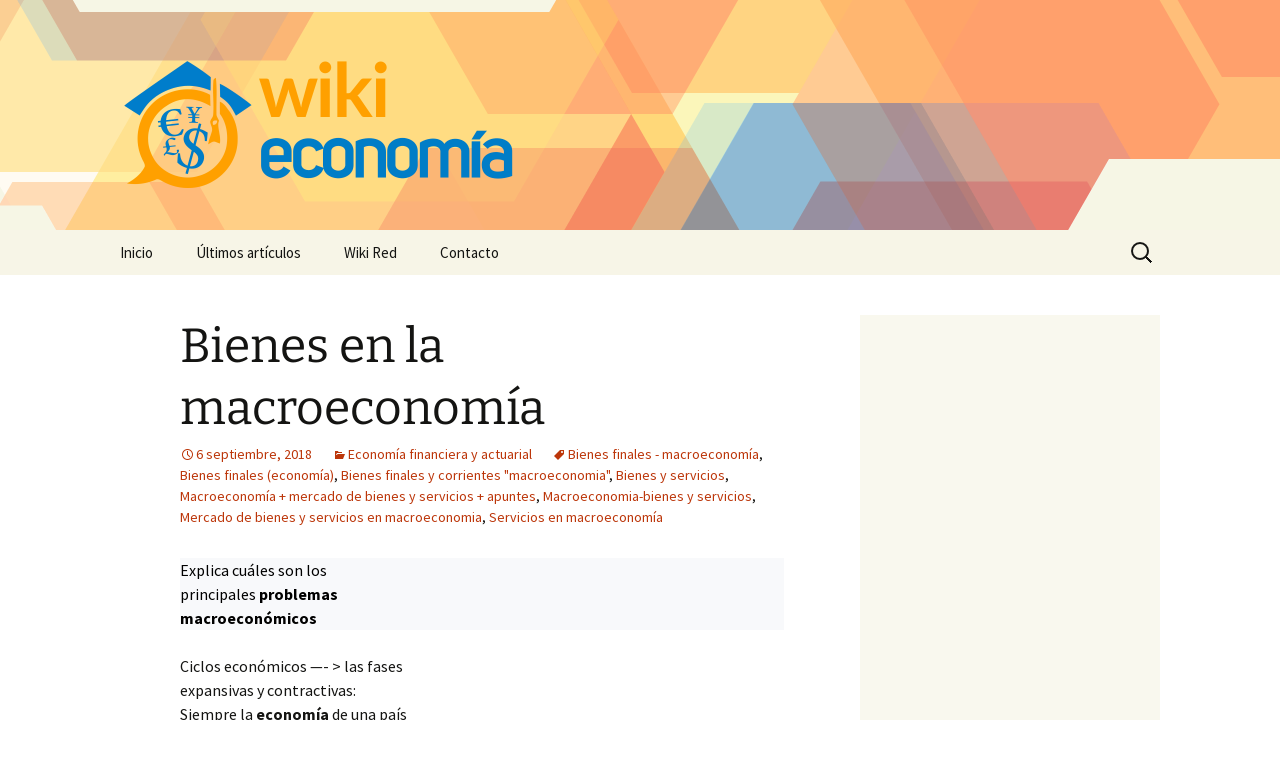

--- FILE ---
content_type: text/html; charset=UTF-8
request_url: https://www.wikieconomia.net/bienes-en-la-macroeconomia-3/
body_size: 14194
content:
<!DOCTYPE html>
<!--[if IE 7]>
<html class="ie ie7" lang="es" prefix="og: http://ogp.me/ns# fb: http://ogp.me/ns/fb# article: http://ogp.me/ns/article#">
<![endif]-->
<!--[if IE 8]>
<html class="ie ie8" lang="es" prefix="og: http://ogp.me/ns# fb: http://ogp.me/ns/fb# article: http://ogp.me/ns/article#">
<![endif]-->
<!--[if !(IE 7) | !(IE 8)  ]><!-->
<html lang="es" prefix="og: http://ogp.me/ns# fb: http://ogp.me/ns/fb# article: http://ogp.me/ns/article#">
    <!--<![endif]-->
    <head>
        <meta charset="UTF-8">
        <meta name="viewport" content="width=device-width">
        <title>Bienes en la macroeconomía | Wiki Economía</title>
        <link rel="profile" href="http://gmpg.org/xfn/11">
        <link rel="pingback" href="https://www.wikieconomia.net/xmlrpc.php">
        <!--[if lt IE 9]>
        <script src="https://www.wikieconomia.net/wp-content/themes/twentythirteen/js/html5.js"></script>
        <![endif]-->
        <meta name='robots' content='max-image-preview:large' />

<!-- SEO Ultimate (http://www.seodesignsolutions.com/wordpress-seo/) -->
	<link rel="canonical" href="https://www.wikieconomia.net/bienes-en-la-macroeconomia-3/" />
	<meta property="og:type" content="article" />
	<meta property="og:title" content="Bienes en la macroeconomía" />
	<meta property="og:url" content="https://www.wikieconomia.net/bienes-en-la-macroeconomia-3/" />
	<meta property="article:published_time" content="2018-09-06" />
	<meta property="article:modified_time" content="2018-09-06" />
	<meta property="article:author" content="https://www.wikieconomia.net/author/wiki/" />
	<meta property="article:section" content="Economía financiera y actuarial" />
	<meta property="article:tag" content="Bienes finales - macroeconomía" />
	<meta property="article:tag" content="Bienes finales (economía)" />
	<meta property="article:tag" content="Bienes finales y corrientes &quot;macroeconomia&quot;" />
	<meta property="article:tag" content="Bienes y servicios" />
	<meta property="article:tag" content="Macroeconomía + mercado de bienes y servicios + apuntes" />
	<meta property="article:tag" content="Macroeconomia-bienes y servicios" />
	<meta property="article:tag" content="Mercado de bienes y servicios en macroeconomia" />
	<meta property="article:tag" content="Servicios en macroeconomía" />
	<meta property="og:site_name" content="Wiki Economía" />
	<meta name="twitter:card" content="summary" />
	<meta name="twitter:site" content="@wikiwikired" />
<!-- /SEO Ultimate -->

<script>
window._wpemojiSettings = {"baseUrl":"https:\/\/s.w.org\/images\/core\/emoji\/15.0.3\/72x72\/","ext":".png","svgUrl":"https:\/\/s.w.org\/images\/core\/emoji\/15.0.3\/svg\/","svgExt":".svg","source":{"concatemoji":"https:\/\/www.wikieconomia.net\/wp-includes\/js\/wp-emoji-release.min.js?ver=6.6.2"}};
/*! This file is auto-generated */
!function(i,n){var o,s,e;function c(e){try{var t={supportTests:e,timestamp:(new Date).valueOf()};sessionStorage.setItem(o,JSON.stringify(t))}catch(e){}}function p(e,t,n){e.clearRect(0,0,e.canvas.width,e.canvas.height),e.fillText(t,0,0);var t=new Uint32Array(e.getImageData(0,0,e.canvas.width,e.canvas.height).data),r=(e.clearRect(0,0,e.canvas.width,e.canvas.height),e.fillText(n,0,0),new Uint32Array(e.getImageData(0,0,e.canvas.width,e.canvas.height).data));return t.every(function(e,t){return e===r[t]})}function u(e,t,n){switch(t){case"flag":return n(e,"\ud83c\udff3\ufe0f\u200d\u26a7\ufe0f","\ud83c\udff3\ufe0f\u200b\u26a7\ufe0f")?!1:!n(e,"\ud83c\uddfa\ud83c\uddf3","\ud83c\uddfa\u200b\ud83c\uddf3")&&!n(e,"\ud83c\udff4\udb40\udc67\udb40\udc62\udb40\udc65\udb40\udc6e\udb40\udc67\udb40\udc7f","\ud83c\udff4\u200b\udb40\udc67\u200b\udb40\udc62\u200b\udb40\udc65\u200b\udb40\udc6e\u200b\udb40\udc67\u200b\udb40\udc7f");case"emoji":return!n(e,"\ud83d\udc26\u200d\u2b1b","\ud83d\udc26\u200b\u2b1b")}return!1}function f(e,t,n){var r="undefined"!=typeof WorkerGlobalScope&&self instanceof WorkerGlobalScope?new OffscreenCanvas(300,150):i.createElement("canvas"),a=r.getContext("2d",{willReadFrequently:!0}),o=(a.textBaseline="top",a.font="600 32px Arial",{});return e.forEach(function(e){o[e]=t(a,e,n)}),o}function t(e){var t=i.createElement("script");t.src=e,t.defer=!0,i.head.appendChild(t)}"undefined"!=typeof Promise&&(o="wpEmojiSettingsSupports",s=["flag","emoji"],n.supports={everything:!0,everythingExceptFlag:!0},e=new Promise(function(e){i.addEventListener("DOMContentLoaded",e,{once:!0})}),new Promise(function(t){var n=function(){try{var e=JSON.parse(sessionStorage.getItem(o));if("object"==typeof e&&"number"==typeof e.timestamp&&(new Date).valueOf()<e.timestamp+604800&&"object"==typeof e.supportTests)return e.supportTests}catch(e){}return null}();if(!n){if("undefined"!=typeof Worker&&"undefined"!=typeof OffscreenCanvas&&"undefined"!=typeof URL&&URL.createObjectURL&&"undefined"!=typeof Blob)try{var e="postMessage("+f.toString()+"("+[JSON.stringify(s),u.toString(),p.toString()].join(",")+"));",r=new Blob([e],{type:"text/javascript"}),a=new Worker(URL.createObjectURL(r),{name:"wpTestEmojiSupports"});return void(a.onmessage=function(e){c(n=e.data),a.terminate(),t(n)})}catch(e){}c(n=f(s,u,p))}t(n)}).then(function(e){for(var t in e)n.supports[t]=e[t],n.supports.everything=n.supports.everything&&n.supports[t],"flag"!==t&&(n.supports.everythingExceptFlag=n.supports.everythingExceptFlag&&n.supports[t]);n.supports.everythingExceptFlag=n.supports.everythingExceptFlag&&!n.supports.flag,n.DOMReady=!1,n.readyCallback=function(){n.DOMReady=!0}}).then(function(){return e}).then(function(){var e;n.supports.everything||(n.readyCallback(),(e=n.source||{}).concatemoji?t(e.concatemoji):e.wpemoji&&e.twemoji&&(t(e.twemoji),t(e.wpemoji)))}))}((window,document),window._wpemojiSettings);
</script>
<style id='wp-emoji-styles-inline-css'>

	img.wp-smiley, img.emoji {
		display: inline !important;
		border: none !important;
		box-shadow: none !important;
		height: 1em !important;
		width: 1em !important;
		margin: 0 0.07em !important;
		vertical-align: -0.1em !important;
		background: none !important;
		padding: 0 !important;
	}
</style>
<link rel='stylesheet' id='wp-block-library-css' href='https://www.wikieconomia.net/wp-includes/css/dist/block-library/style.min.css?ver=6.6.2' media='all' />
<style id='wp-block-library-theme-inline-css'>
.wp-block-audio :where(figcaption){color:#555;font-size:13px;text-align:center}.is-dark-theme .wp-block-audio :where(figcaption){color:#ffffffa6}.wp-block-audio{margin:0 0 1em}.wp-block-code{border:1px solid #ccc;border-radius:4px;font-family:Menlo,Consolas,monaco,monospace;padding:.8em 1em}.wp-block-embed :where(figcaption){color:#555;font-size:13px;text-align:center}.is-dark-theme .wp-block-embed :where(figcaption){color:#ffffffa6}.wp-block-embed{margin:0 0 1em}.blocks-gallery-caption{color:#555;font-size:13px;text-align:center}.is-dark-theme .blocks-gallery-caption{color:#ffffffa6}:root :where(.wp-block-image figcaption){color:#555;font-size:13px;text-align:center}.is-dark-theme :root :where(.wp-block-image figcaption){color:#ffffffa6}.wp-block-image{margin:0 0 1em}.wp-block-pullquote{border-bottom:4px solid;border-top:4px solid;color:currentColor;margin-bottom:1.75em}.wp-block-pullquote cite,.wp-block-pullquote footer,.wp-block-pullquote__citation{color:currentColor;font-size:.8125em;font-style:normal;text-transform:uppercase}.wp-block-quote{border-left:.25em solid;margin:0 0 1.75em;padding-left:1em}.wp-block-quote cite,.wp-block-quote footer{color:currentColor;font-size:.8125em;font-style:normal;position:relative}.wp-block-quote.has-text-align-right{border-left:none;border-right:.25em solid;padding-left:0;padding-right:1em}.wp-block-quote.has-text-align-center{border:none;padding-left:0}.wp-block-quote.is-large,.wp-block-quote.is-style-large,.wp-block-quote.is-style-plain{border:none}.wp-block-search .wp-block-search__label{font-weight:700}.wp-block-search__button{border:1px solid #ccc;padding:.375em .625em}:where(.wp-block-group.has-background){padding:1.25em 2.375em}.wp-block-separator.has-css-opacity{opacity:.4}.wp-block-separator{border:none;border-bottom:2px solid;margin-left:auto;margin-right:auto}.wp-block-separator.has-alpha-channel-opacity{opacity:1}.wp-block-separator:not(.is-style-wide):not(.is-style-dots){width:100px}.wp-block-separator.has-background:not(.is-style-dots){border-bottom:none;height:1px}.wp-block-separator.has-background:not(.is-style-wide):not(.is-style-dots){height:2px}.wp-block-table{margin:0 0 1em}.wp-block-table td,.wp-block-table th{word-break:normal}.wp-block-table :where(figcaption){color:#555;font-size:13px;text-align:center}.is-dark-theme .wp-block-table :where(figcaption){color:#ffffffa6}.wp-block-video :where(figcaption){color:#555;font-size:13px;text-align:center}.is-dark-theme .wp-block-video :where(figcaption){color:#ffffffa6}.wp-block-video{margin:0 0 1em}:root :where(.wp-block-template-part.has-background){margin-bottom:0;margin-top:0;padding:1.25em 2.375em}
</style>
<style id='classic-theme-styles-inline-css'>
/*! This file is auto-generated */
.wp-block-button__link{color:#fff;background-color:#32373c;border-radius:9999px;box-shadow:none;text-decoration:none;padding:calc(.667em + 2px) calc(1.333em + 2px);font-size:1.125em}.wp-block-file__button{background:#32373c;color:#fff;text-decoration:none}
</style>
<style id='global-styles-inline-css'>
:root{--wp--preset--aspect-ratio--square: 1;--wp--preset--aspect-ratio--4-3: 4/3;--wp--preset--aspect-ratio--3-4: 3/4;--wp--preset--aspect-ratio--3-2: 3/2;--wp--preset--aspect-ratio--2-3: 2/3;--wp--preset--aspect-ratio--16-9: 16/9;--wp--preset--aspect-ratio--9-16: 9/16;--wp--preset--color--black: #000000;--wp--preset--color--cyan-bluish-gray: #abb8c3;--wp--preset--color--white: #fff;--wp--preset--color--pale-pink: #f78da7;--wp--preset--color--vivid-red: #cf2e2e;--wp--preset--color--luminous-vivid-orange: #ff6900;--wp--preset--color--luminous-vivid-amber: #fcb900;--wp--preset--color--light-green-cyan: #7bdcb5;--wp--preset--color--vivid-green-cyan: #00d084;--wp--preset--color--pale-cyan-blue: #8ed1fc;--wp--preset--color--vivid-cyan-blue: #0693e3;--wp--preset--color--vivid-purple: #9b51e0;--wp--preset--color--dark-gray: #141412;--wp--preset--color--red: #bc360a;--wp--preset--color--medium-orange: #db572f;--wp--preset--color--light-orange: #ea9629;--wp--preset--color--yellow: #fbca3c;--wp--preset--color--dark-brown: #220e10;--wp--preset--color--medium-brown: #722d19;--wp--preset--color--light-brown: #eadaa6;--wp--preset--color--beige: #e8e5ce;--wp--preset--color--off-white: #f7f5e7;--wp--preset--gradient--vivid-cyan-blue-to-vivid-purple: linear-gradient(135deg,rgba(6,147,227,1) 0%,rgb(155,81,224) 100%);--wp--preset--gradient--light-green-cyan-to-vivid-green-cyan: linear-gradient(135deg,rgb(122,220,180) 0%,rgb(0,208,130) 100%);--wp--preset--gradient--luminous-vivid-amber-to-luminous-vivid-orange: linear-gradient(135deg,rgba(252,185,0,1) 0%,rgba(255,105,0,1) 100%);--wp--preset--gradient--luminous-vivid-orange-to-vivid-red: linear-gradient(135deg,rgba(255,105,0,1) 0%,rgb(207,46,46) 100%);--wp--preset--gradient--very-light-gray-to-cyan-bluish-gray: linear-gradient(135deg,rgb(238,238,238) 0%,rgb(169,184,195) 100%);--wp--preset--gradient--cool-to-warm-spectrum: linear-gradient(135deg,rgb(74,234,220) 0%,rgb(151,120,209) 20%,rgb(207,42,186) 40%,rgb(238,44,130) 60%,rgb(251,105,98) 80%,rgb(254,248,76) 100%);--wp--preset--gradient--blush-light-purple: linear-gradient(135deg,rgb(255,206,236) 0%,rgb(152,150,240) 100%);--wp--preset--gradient--blush-bordeaux: linear-gradient(135deg,rgb(254,205,165) 0%,rgb(254,45,45) 50%,rgb(107,0,62) 100%);--wp--preset--gradient--luminous-dusk: linear-gradient(135deg,rgb(255,203,112) 0%,rgb(199,81,192) 50%,rgb(65,88,208) 100%);--wp--preset--gradient--pale-ocean: linear-gradient(135deg,rgb(255,245,203) 0%,rgb(182,227,212) 50%,rgb(51,167,181) 100%);--wp--preset--gradient--electric-grass: linear-gradient(135deg,rgb(202,248,128) 0%,rgb(113,206,126) 100%);--wp--preset--gradient--midnight: linear-gradient(135deg,rgb(2,3,129) 0%,rgb(40,116,252) 100%);--wp--preset--gradient--autumn-brown: linear-gradient(135deg, rgba(226,45,15,1) 0%, rgba(158,25,13,1) 100%);--wp--preset--gradient--sunset-yellow: linear-gradient(135deg, rgba(233,139,41,1) 0%, rgba(238,179,95,1) 100%);--wp--preset--gradient--light-sky: linear-gradient(135deg,rgba(228,228,228,1.0) 0%,rgba(208,225,252,1.0) 100%);--wp--preset--gradient--dark-sky: linear-gradient(135deg,rgba(0,0,0,1.0) 0%,rgba(56,61,69,1.0) 100%);--wp--preset--font-size--small: 13px;--wp--preset--font-size--medium: 20px;--wp--preset--font-size--large: 36px;--wp--preset--font-size--x-large: 42px;--wp--preset--spacing--20: 0.44rem;--wp--preset--spacing--30: 0.67rem;--wp--preset--spacing--40: 1rem;--wp--preset--spacing--50: 1.5rem;--wp--preset--spacing--60: 2.25rem;--wp--preset--spacing--70: 3.38rem;--wp--preset--spacing--80: 5.06rem;--wp--preset--shadow--natural: 6px 6px 9px rgba(0, 0, 0, 0.2);--wp--preset--shadow--deep: 12px 12px 50px rgba(0, 0, 0, 0.4);--wp--preset--shadow--sharp: 6px 6px 0px rgba(0, 0, 0, 0.2);--wp--preset--shadow--outlined: 6px 6px 0px -3px rgba(255, 255, 255, 1), 6px 6px rgba(0, 0, 0, 1);--wp--preset--shadow--crisp: 6px 6px 0px rgba(0, 0, 0, 1);}:where(.is-layout-flex){gap: 0.5em;}:where(.is-layout-grid){gap: 0.5em;}body .is-layout-flex{display: flex;}.is-layout-flex{flex-wrap: wrap;align-items: center;}.is-layout-flex > :is(*, div){margin: 0;}body .is-layout-grid{display: grid;}.is-layout-grid > :is(*, div){margin: 0;}:where(.wp-block-columns.is-layout-flex){gap: 2em;}:where(.wp-block-columns.is-layout-grid){gap: 2em;}:where(.wp-block-post-template.is-layout-flex){gap: 1.25em;}:where(.wp-block-post-template.is-layout-grid){gap: 1.25em;}.has-black-color{color: var(--wp--preset--color--black) !important;}.has-cyan-bluish-gray-color{color: var(--wp--preset--color--cyan-bluish-gray) !important;}.has-white-color{color: var(--wp--preset--color--white) !important;}.has-pale-pink-color{color: var(--wp--preset--color--pale-pink) !important;}.has-vivid-red-color{color: var(--wp--preset--color--vivid-red) !important;}.has-luminous-vivid-orange-color{color: var(--wp--preset--color--luminous-vivid-orange) !important;}.has-luminous-vivid-amber-color{color: var(--wp--preset--color--luminous-vivid-amber) !important;}.has-light-green-cyan-color{color: var(--wp--preset--color--light-green-cyan) !important;}.has-vivid-green-cyan-color{color: var(--wp--preset--color--vivid-green-cyan) !important;}.has-pale-cyan-blue-color{color: var(--wp--preset--color--pale-cyan-blue) !important;}.has-vivid-cyan-blue-color{color: var(--wp--preset--color--vivid-cyan-blue) !important;}.has-vivid-purple-color{color: var(--wp--preset--color--vivid-purple) !important;}.has-black-background-color{background-color: var(--wp--preset--color--black) !important;}.has-cyan-bluish-gray-background-color{background-color: var(--wp--preset--color--cyan-bluish-gray) !important;}.has-white-background-color{background-color: var(--wp--preset--color--white) !important;}.has-pale-pink-background-color{background-color: var(--wp--preset--color--pale-pink) !important;}.has-vivid-red-background-color{background-color: var(--wp--preset--color--vivid-red) !important;}.has-luminous-vivid-orange-background-color{background-color: var(--wp--preset--color--luminous-vivid-orange) !important;}.has-luminous-vivid-amber-background-color{background-color: var(--wp--preset--color--luminous-vivid-amber) !important;}.has-light-green-cyan-background-color{background-color: var(--wp--preset--color--light-green-cyan) !important;}.has-vivid-green-cyan-background-color{background-color: var(--wp--preset--color--vivid-green-cyan) !important;}.has-pale-cyan-blue-background-color{background-color: var(--wp--preset--color--pale-cyan-blue) !important;}.has-vivid-cyan-blue-background-color{background-color: var(--wp--preset--color--vivid-cyan-blue) !important;}.has-vivid-purple-background-color{background-color: var(--wp--preset--color--vivid-purple) !important;}.has-black-border-color{border-color: var(--wp--preset--color--black) !important;}.has-cyan-bluish-gray-border-color{border-color: var(--wp--preset--color--cyan-bluish-gray) !important;}.has-white-border-color{border-color: var(--wp--preset--color--white) !important;}.has-pale-pink-border-color{border-color: var(--wp--preset--color--pale-pink) !important;}.has-vivid-red-border-color{border-color: var(--wp--preset--color--vivid-red) !important;}.has-luminous-vivid-orange-border-color{border-color: var(--wp--preset--color--luminous-vivid-orange) !important;}.has-luminous-vivid-amber-border-color{border-color: var(--wp--preset--color--luminous-vivid-amber) !important;}.has-light-green-cyan-border-color{border-color: var(--wp--preset--color--light-green-cyan) !important;}.has-vivid-green-cyan-border-color{border-color: var(--wp--preset--color--vivid-green-cyan) !important;}.has-pale-cyan-blue-border-color{border-color: var(--wp--preset--color--pale-cyan-blue) !important;}.has-vivid-cyan-blue-border-color{border-color: var(--wp--preset--color--vivid-cyan-blue) !important;}.has-vivid-purple-border-color{border-color: var(--wp--preset--color--vivid-purple) !important;}.has-vivid-cyan-blue-to-vivid-purple-gradient-background{background: var(--wp--preset--gradient--vivid-cyan-blue-to-vivid-purple) !important;}.has-light-green-cyan-to-vivid-green-cyan-gradient-background{background: var(--wp--preset--gradient--light-green-cyan-to-vivid-green-cyan) !important;}.has-luminous-vivid-amber-to-luminous-vivid-orange-gradient-background{background: var(--wp--preset--gradient--luminous-vivid-amber-to-luminous-vivid-orange) !important;}.has-luminous-vivid-orange-to-vivid-red-gradient-background{background: var(--wp--preset--gradient--luminous-vivid-orange-to-vivid-red) !important;}.has-very-light-gray-to-cyan-bluish-gray-gradient-background{background: var(--wp--preset--gradient--very-light-gray-to-cyan-bluish-gray) !important;}.has-cool-to-warm-spectrum-gradient-background{background: var(--wp--preset--gradient--cool-to-warm-spectrum) !important;}.has-blush-light-purple-gradient-background{background: var(--wp--preset--gradient--blush-light-purple) !important;}.has-blush-bordeaux-gradient-background{background: var(--wp--preset--gradient--blush-bordeaux) !important;}.has-luminous-dusk-gradient-background{background: var(--wp--preset--gradient--luminous-dusk) !important;}.has-pale-ocean-gradient-background{background: var(--wp--preset--gradient--pale-ocean) !important;}.has-electric-grass-gradient-background{background: var(--wp--preset--gradient--electric-grass) !important;}.has-midnight-gradient-background{background: var(--wp--preset--gradient--midnight) !important;}.has-small-font-size{font-size: var(--wp--preset--font-size--small) !important;}.has-medium-font-size{font-size: var(--wp--preset--font-size--medium) !important;}.has-large-font-size{font-size: var(--wp--preset--font-size--large) !important;}.has-x-large-font-size{font-size: var(--wp--preset--font-size--x-large) !important;}
:where(.wp-block-post-template.is-layout-flex){gap: 1.25em;}:where(.wp-block-post-template.is-layout-grid){gap: 1.25em;}
:where(.wp-block-columns.is-layout-flex){gap: 2em;}:where(.wp-block-columns.is-layout-grid){gap: 2em;}
:root :where(.wp-block-pullquote){font-size: 1.5em;line-height: 1.6;}
</style>
<link rel='stylesheet' id='contact-form-7-css' href='https://www.wikieconomia.net/wp-content/plugins/contact-form-7/includes/css/styles.css?ver=5.9.8' media='all' />
<link rel='stylesheet' id='twentythirteen-css' href='https://www.wikieconomia.net/wp-content/themes/twentythirteen/style.css?ver=2013-09-09' media='all' />
<link rel='stylesheet' id='twentythirteen-style-css' href='https://www.wikieconomia.net/wp-content/themes/wikired/style.css?ver=2013-09-09' media='all' />
<link rel='stylesheet' id='twentythirteen-fonts-css' href='https://www.wikieconomia.net/wp-content/themes/twentythirteen/fonts/source-sans-pro-plus-bitter.css?ver=20230328' media='all' />
<link rel='stylesheet' id='genericons-css' href='https://www.wikieconomia.net/wp-content/themes/twentythirteen/genericons/genericons.css?ver=3.0.3' media='all' />
<link rel='stylesheet' id='twentythirteen-block-style-css' href='https://www.wikieconomia.net/wp-content/themes/twentythirteen/css/blocks.css?ver=20240520' media='all' />
<style id='akismet-widget-style-inline-css'>

			.a-stats {
				--akismet-color-mid-green: #357b49;
				--akismet-color-white: #fff;
				--akismet-color-light-grey: #f6f7f7;

				max-width: 350px;
				width: auto;
			}

			.a-stats * {
				all: unset;
				box-sizing: border-box;
			}

			.a-stats strong {
				font-weight: 600;
			}

			.a-stats a.a-stats__link,
			.a-stats a.a-stats__link:visited,
			.a-stats a.a-stats__link:active {
				background: var(--akismet-color-mid-green);
				border: none;
				box-shadow: none;
				border-radius: 8px;
				color: var(--akismet-color-white);
				cursor: pointer;
				display: block;
				font-family: -apple-system, BlinkMacSystemFont, 'Segoe UI', 'Roboto', 'Oxygen-Sans', 'Ubuntu', 'Cantarell', 'Helvetica Neue', sans-serif;
				font-weight: 500;
				padding: 12px;
				text-align: center;
				text-decoration: none;
				transition: all 0.2s ease;
			}

			/* Extra specificity to deal with TwentyTwentyOne focus style */
			.widget .a-stats a.a-stats__link:focus {
				background: var(--akismet-color-mid-green);
				color: var(--akismet-color-white);
				text-decoration: none;
			}

			.a-stats a.a-stats__link:hover {
				filter: brightness(110%);
				box-shadow: 0 4px 12px rgba(0, 0, 0, 0.06), 0 0 2px rgba(0, 0, 0, 0.16);
			}

			.a-stats .count {
				color: var(--akismet-color-white);
				display: block;
				font-size: 1.5em;
				line-height: 1.4;
				padding: 0 13px;
				white-space: nowrap;
			}
		
</style>
<script src="https://www.wikieconomia.net/wp-includes/js/jquery/jquery.min.js?ver=3.7.1" id="jquery-core-js"></script>
<script src="https://www.wikieconomia.net/wp-includes/js/jquery/jquery-migrate.min.js?ver=3.4.1" id="jquery-migrate-js"></script>
<script src="https://www.wikieconomia.net/wp-content/themes/twentythirteen/js/functions.js?ver=20230526" id="twentythirteen-script-js" defer data-wp-strategy="defer"></script>
<link rel="https://api.w.org/" href="https://www.wikieconomia.net/wp-json/" /><link rel="alternate" title="JSON" type="application/json" href="https://www.wikieconomia.net/wp-json/wp/v2/posts/2506" /><link rel='shortlink' href='https://www.wikieconomia.net/?p=2506' />
<link rel="alternate" title="oEmbed (JSON)" type="application/json+oembed" href="https://www.wikieconomia.net/wp-json/oembed/1.0/embed?url=https%3A%2F%2Fwww.wikieconomia.net%2Fbienes-en-la-macroeconomia-3%2F" />
<link rel="alternate" title="oEmbed (XML)" type="text/xml+oembed" href="https://www.wikieconomia.net/wp-json/oembed/1.0/embed?url=https%3A%2F%2Fwww.wikieconomia.net%2Fbienes-en-la-macroeconomia-3%2F&#038;format=xml" />
      <script async src="https://pagead2.googlesyndication.com/pagead/js/adsbygoogle.js?client=ca-pub-3070517698254187" crossorigin="anonymous"></script>
          <link rel="shortcut icon" href="https://www.wikieconomia.net/wp-content/themes/wikired/icons/wikieconomia.png" />
    	<style type="text/css" id="twentythirteen-header-css">
		.site-header {
		background: url(https://www.wikieconomia.net/wp-content/themes/wikired/images/bg.png) no-repeat scroll top;
		background-size: 1600px auto;
	}
	@media (max-width: 767px) {
		.site-header {
			background-size: 768px auto;
		}
	}
	@media (max-width: 359px) {
		.site-header {
			background-size: 360px auto;
		}
	}
			</style>
	
        <!-- Google Analytics-->
        <script>
            (function(i, s, o, g, r, a, m) {
                i['GoogleAnalyticsObject'] = r;
                i[r] = i[r] || function() {
                    (i[r].q = i[r].q || []).push(arguments)
                }, i[r].l = 1 * new Date();
                a = s.createElement(o),
                        m = s.getElementsByTagName(o)[0];
                a.async = 1;
                a.src = g;
                m.parentNode.insertBefore(a, m)
            })(window, document, 'script', '//www.google-analytics.com/analytics.js', 'ga');

            ga('create', 'UA-44690872-1');
            ga('send', 'pageview');
        </script>
    </head>

    <body class="post-template-default single single-post postid-2506 single-format-standard wp-embed-responsive single-author sidebar">
        <div id="page" class="hfeed site">
            <header id="masthead" class="site-header" role="banner">
                <a class="home-link" href="https://www.wikieconomia.net/" title="Wiki Economía" rel="home">
                    <h1 class="site-title"><img src="https://www.wikieconomia.net/wp-content/themes/wikired/logos/wikieconomia.png" alt="Wiki Economía" /></h1>
                </a>

                <div id="navbar" class="navbar">
                    <nav id="site-navigation" class="navigation main-navigation" role="navigation">
                        <h3 class="menu-toggle">Menú</h3>
                        <a class="screen-reader-text skip-link" href="#content" title="Saltar al contenido">Saltar al contenido</a>
<div class="nav-menu"><ul>
<li class="page_item page-item-9"><a href="https://www.wikieconomia.net/">Inicio</a></li>
<li class="page_item page-item-10 current_page_parent"><a href="https://www.wikieconomia.net/ultimos-articulos/">Últimos artículos</a></li>
<li class="page_item page-item-12"><a href="https://www.wikieconomia.net/acerca-de/">Wiki Red</a></li>
<li class="page_item page-item-11"><a href="https://www.wikieconomia.net/contacto/">Contacto</a></li>
</ul></div>
<form role="search" method="get" class="search-form" action="https://www.wikieconomia.net/">
				<label>
					<span class="screen-reader-text">Buscar:</span>
					<input type="search" class="search-field" placeholder="Buscar &hellip;" value="" name="s" />
				</label>
				<input type="submit" class="search-submit" value="Buscar" />
			</form>                    </nav><!-- #site-navigation -->
                </div><!-- #navbar -->
            </header><!-- #masthead -->

            <div id="main" class="site-main">

	<div id="primary" class="content-area">
		<div id="content" class="site-content" role="main">

			
				
<article id="post-2506" class="post-2506 post type-post status-publish format-standard hentry category-economia-financiera-y-actuarial tag-bienes-finales-macroeconomia tag-bienes-finales-economia tag-bienes-finales-y-corrientes-macroeconomia tag-bienes-y-servicios tag-macroeconomia-mercado-de-bienes-y-servicios-apuntes tag-macroeconomia-bienes-y-servicios tag-mercado-de-bienes-y-servicios-en-macroeconomia tag-servicios-en-macroeconomia">
	<header class="entry-header">
		
				<h1 class="entry-title">Bienes en la macroeconomía</h1>
		
		<div class="entry-meta">
			<span class="date"><a href="https://www.wikieconomia.net/bienes-en-la-macroeconomia-3/" title="Enlace permanente a Bienes en la macroeconomía" rel="bookmark"><time class="entry-date" datetime="2018-09-06T17:46:07+00:00">6 septiembre, 2018</time></a></span><span class="categories-links"><a href="https://www.wikieconomia.net/temas/economia-financiera-y-actuarial/" rel="category tag">Economía financiera y actuarial</a></span><span class="tags-links"><a href="https://www.wikieconomia.net/tag/bienes-finales-macroeconomia/" rel="tag">Bienes finales - macroeconomía</a>, <a href="https://www.wikieconomia.net/tag/bienes-finales-economia/" rel="tag">Bienes finales (economía)</a>, <a href="https://www.wikieconomia.net/tag/bienes-finales-y-corrientes-macroeconomia/" rel="tag">Bienes finales y corrientes &quot;macroeconomia&quot;</a>, <a href="https://www.wikieconomia.net/tag/bienes-y-servicios/" rel="tag">Bienes y servicios</a>, <a href="https://www.wikieconomia.net/tag/macroeconomia-mercado-de-bienes-y-servicios-apuntes/" rel="tag">Macroeconomía + mercado de bienes y servicios + apuntes</a>, <a href="https://www.wikieconomia.net/tag/macroeconomia-bienes-y-servicios/" rel="tag">Macroeconomia-bienes y servicios</a>, <a href="https://www.wikieconomia.net/tag/mercado-de-bienes-y-servicios-en-macroeconomia/" rel="tag">Mercado de bienes y servicios en macroeconomia</a>, <a href="https://www.wikieconomia.net/tag/servicios-en-macroeconomia/" rel="tag">Servicios en macroeconomía</a></span><span class="author vcard"><a class="url fn n" href="https://www.wikieconomia.net/author/wiki/" title="Ver todas las entradas de wiki" rel="author">wiki</a></span>					</div><!-- .entry-meta -->
	</header><!-- .entry-header -->

		<div class="entry-content">
		<div style="float:right;margin:5px;"><style>
.adcontent { width:336px;height:280px }
@media(max-width: 500px) { .adcontent { width: 200px; height: 200px; } }
</style>
<ins class="adsbygoogle adcontent"
     style="display:block;"
     data-ad-client="ca-pub-3070517698254187"
     data-ad-slot="9177085755"></ins>
<script>
(adsbygoogle = window.adsbygoogle || []).push({});
</script></div><p style="background:#f8f9fb;"><span style="color:#000000;">Explica cuáles son los principales <strong>problemas macroeconómicos</strong></span></p><p>Ciclos económicos &#8212;- &gt; las fases expansivas y contractivas: <br />Siempre la <strong>economía</strong> de una país crece hasta un auge, pero con el tiempo tiende a decrecer (crisis). <br />Desempleo&#8212;-&gt; Este problema siempre es causado por la reducción de la oferta laboral o por el ciclo económico.<br />Inflación &#8212;-&gt; Es el alza constante del nivel general de precios, producido por factores internos (PBI, Exceso de dinero en la economía, etc.) o <span id="more-2506"></span>externo como la dependencia económica. <br />Crecimiento y desarrollo &#8212; &gt; No siempre el crecimiento económico (mayor PBI) implica un desarrollo (social) <br />Distribución del ingreso &#8212; &gt; Este problema se desata como consecuencia de la política económica interna, pues los países no hacen una distribución, lo cual causa desigualdad económica. <br />Pobreza &#8212; &gt; Este problema más que económico es social. Político pero no existe aún una definición precisa de este. Pero de caracteriza por la ausencia de calidad de vida. Este problema tiene muchas raíces en los anteriores.</p><p style="background:#f8f9fb;"><span style="color:#000000;">Explica qué es la <strong>economía sumergida</strong> y explica tres problemas que ésta genera en la economía</span></p><p>Se denomina economía informal o economía irregular a la actividad económica oculta sólo por razones de elusión fiscal o de controles administrativos (por ejemplo, el trabajo doméstico no declarado, la venta ambulante espontánea o la infravaloración del <strong>precio</strong> escriturado en una compraventa inmobiliaria).   El daño económico que causa la economía informal al fisco no solamente se cifra en el lucro cesante tributario; se extiende al daño emergente consistente en el disfrute indebido de subvenciones, subsidios, pensiones y demás rúbricas del presupuesto de gastos públicos.</p><p style="background:#f8f9fb;"><span style="color:#000000;">Utilizando la definición de P.I.B.,  cita y explica las características del concepto de Producto Interior Bruto</span></p><p>En macroeconomía, el <strong>producto</strong> <strong>interno</strong> bruto (PIB), conocido también como producto bruto interno(PBI) y producto interior bruto, es una medida macroeconómica que expresa el valor monetario de la producción de bienes y servicios de demanda <strong>final</strong> de un país (o una región) durante un período determinado de tiempo (normalmente un año).</p><p>Magnitud flujo</p><p>El PIB es una magnitud denominada de flujo, que contabiliza sólo los bienes y servicios producidos durante la etapa de estudio. El significado de flujo o corriente se contrapone al de fondo o stock. El primero se refiere a un periodo (día, semana, mes, año, etc.), que, además, debe expresarse de forma clara, si bien en muchos casos ante su difusión y empleo generalizado, dicho periodo puede sobreentenderse. Así, por ejemplo, los ingresos de una persona son una corriente o flujo ya que hay que explicar el periodo en el que se han obtenido. Por tanto las corrientes o flujos tienen una clara dimensión temporal. En el lado opuesto, están los fondos o stocks que carecen de ella, aunque exista una referencia a un punto del tiempo. El patrimonio de una persona sería un ejemplo de variable fondo.</p><p>Producción final</p><p>El PIB mide sólo la producción final y no la denominada producción intermedia, para evitar así la doble contabilización. Al hacer referencia a bienes y servicios finales se quiere significar que no han de ser tenidos en cuenta aquellos bienes elaborados en el periodo para su utilización como materia prima para la fabricación de otros bienes y servicios. Por lo tanto, dentro de bienes y servicios finales se incluyen aquellos producidos en el periodo que, por su propia naturaleza, no se van a integrar en ningún otro proceso de producción, así como aquellos otros bienes que no han llegado a integrarse en el proceso productivo a final del ejercicio aunque estaban destinados a ello (las denominadas existencias finales).</p><p>Valoración</p><p>El Producto Interno es el valor total de la corriente de bienes y servicios finales. Al ser el Producto Interno un agregado o la suma total de numerosos componentes, las unidades de medida en que estos vienen expresados son heterogéneas (toneladas, metros, unidades, kilovatios hora, etc.). Para obtener un valor total, es preciso transformarlos a términos homogéneos lo que se consigue dando valores monetarios a los distintos bienes y servicios. El Producto Interno es pues, el resultado de una multiplicación en la que entran dos grandes factores: uno real, formado por las unidades físicas, bienes y servicios y el otro monetario integrado por sus precios. De esta manera se concluye que un país aumentaría su Producto Interno en un 10 por 100 simplemente por haber crecido el nivel general de precios en ese porcentaje. Para evitar las distorsiones que este fenómeno provoca en las comparaciones intertemporales se recurre al PIB en términos reales al que no afectan las modificaciones en los precios ya que las unidades físicas se valoran siempre tomando como referencia los precios en un año base. Para hallar el PIB real, se divide el PIB nominal por un índice de precios conocido con el nombre de deflactor del PIB.</p><p>PIB nominal: es el valor monetario de todos los bienes y servicios que produce un país o una economía a precios corrientes en el año en que los bienes son producidos. Al estudiar la evolución del PIB a lo largo del tiempo, en situaciones de inflación alta, un aumento substancial de precios, aún cuando la producción permanezca constante, puede dar como resultado un aumento sustancial del PIB, motivado exclusivamente por el aumento de los precios.</p><p>PIB real: se define como el valor monetario de todos los bienes y/o servicios producidos por un país o una economía valorados a precios constantes, es decir valorados según los precios del año que se toma como base o referencia en las comparaciones. Este cálculo se lleva a cabo mediante el deflactor del PIB, según el índice de inflación(o bien computando el valor de los bienes con independencia del año de producción mediante los precios de un cierto año de referencia).</p><p><strong><span style="color:#000000;">Fórmula</span></strong><span style="color:#000000;"> del PIB por la vía del gasto: identifica cada uno de sus componentes y defínelos</span></p><p>Método del Gasto</p><p>El PIB es la suma de todas las erogaciones realizadas para la compra de bienes o servicios finales producidos dentro de una economía, es decir, se excluyen las compras de bienes o servicios intermedios y también los bienes o servicios importados.PIB = consumo familiar + inversión empresarial + gasto público + (exportaciones – importaciones) En abreviaturas: PIB = C + I + G +(X – M)</p>	</div><!-- .entry-content -->
	
	<footer class="entry-meta">
		
			</footer><!-- .entry-meta -->
</article><!-- #post -->
						<nav class="navigation post-navigation">
		<h1 class="screen-reader-text">
			Navegación de entradas		</h1>
		<div class="nav-links">

			<a href="https://www.wikieconomia.net/de-economia-1/" rel="prev"><span class="meta-nav">&larr;</span> De economía 1</a>			<a href="https://www.wikieconomia.net/ejemplo-de-sistemas-de-informacion-de-recursos-humanos/" rel="next">Ejemplo de sistemas de información de recursos humanos <span class="meta-nav">&rarr;</span></a>
		</div><!-- .nav-links -->
	</nav><!-- .navigation -->
						
<div id="comments" class="comments-area">

	
		<div id="respond" class="comment-respond">
		<h3 id="reply-title" class="comment-reply-title">Deja una respuesta <small><a rel="nofollow" id="cancel-comment-reply-link" href="/bienes-en-la-macroeconomia-3/#respond" style="display:none;">Cancelar la respuesta</a></small></h3><form action="https://www.wikieconomia.net/wp-comments-post.php" method="post" id="commentform" class="comment-form" novalidate><p class="comment-notes"><span id="email-notes">Tu dirección de correo electrónico no será publicada.</span> <span class="required-field-message">Los campos obligatorios están marcados con <span class="required">*</span></span></p><p class="comment-form-comment"><label for="comment">Comentario <span class="required">*</span></label> <textarea id="comment" name="comment" cols="45" rows="8" maxlength="65525" required></textarea></p><p class="comment-form-author"><label for="author">Nombre <span class="required">*</span></label> <input id="author" name="author" type="text" value="" size="30" maxlength="245" autocomplete="name" required /></p>
<p class="comment-form-email"><label for="email">Correo electrónico <span class="required">*</span></label> <input id="email" name="email" type="email" value="" size="30" maxlength="100" aria-describedby="email-notes" autocomplete="email" required /></p>
<p class="comment-form-url"><label for="url">Web</label> <input id="url" name="url" type="url" value="" size="30" maxlength="200" autocomplete="url" /></p>
<p class="form-submit"><input name="submit" type="submit" id="submit" class="submit" value="Publicar el comentario" /> <input type='hidden' name='comment_post_ID' value='2506' id='comment_post_ID' />
<input type='hidden' name='comment_parent' id='comment_parent' value='0' />
</p><p style="display: none;"><input type="hidden" id="akismet_comment_nonce" name="akismet_comment_nonce" value="3134ba9ee0" /></p><p style="display: none !important;" class="akismet-fields-container" data-prefix="ak_"><label>&#916;<textarea name="ak_hp_textarea" cols="45" rows="8" maxlength="100"></textarea></label><input type="hidden" id="ak_js_1" name="ak_js" value="161"/><script>document.getElementById( "ak_js_1" ).setAttribute( "value", ( new Date() ).getTime() );</script></p></form>	</div><!-- #respond -->
	
</div><!-- #comments -->

			
		</div><!-- #content -->
	</div><!-- #primary -->

    <div id="tertiary" class="sidebar-container" role="complementary">
        <div class="sidebar-inner">
            <div class="widget-area">
                <aside id="wikiapuntes_sidebar-2" class="widget widget_wikiapuntes_sidebar">    <div class="textwidget" style="text-align:center">
              <!-- WikiRed: lateral -->
        <ins class="adsbygoogle"
             style="display:inline-block;width:95%;height: 600px"
             data-ad-client="ca-pub-3070517698254187"
             data-ad-slot="2990951354"></ins>
        <script>
          (adsbygoogle = window.adsbygoogle || []).push({});
        </script>
          </div>
    </aside>
                <aside id="text-2" class="widget widget_text">
                    <h3 class="widget-title">Wiki Red</h3>
                    <div class="textwidget">
                        <ul id="links-wikired">
                            <li><a href="https://www.wikiciencias.net/" title="Apuntes y notas sobre ciencia y tecnología"><img src="https://www.wikieconomia.net/wp-content/themes/wikired/icons/wikiciencias.png" />Ciencias</a></li><li><a href="https://www.wikibiologia.net/" title="Apuntes y notas sobre biología, medicina y salud"><img src="https://www.wikieconomia.net/wp-content/themes/wikired/icons/wikibiologia.png" />Biología</a></li><li><a href="https://www.wikigeografia.net/" title="Apuntes y notas sobre geografía, ciencias sociales y demografía"><img src="https://www.wikieconomia.net/wp-content/themes/wikired/icons/wikigeografia.png" />Geografía</a></li><li><a href="https://www.wikiliteratura.net/" title="Apuntes y notas sobre lengua, lingüística y literatura"><img src="https://www.wikieconomia.net/wp-content/themes/wikired/icons/wikiliteratura.png" />Literatura</a></li><li><a href="https://www.wikihistoria.net/" title="Apuntes y notas sobre historia"><img src="https://www.wikieconomia.net/wp-content/themes/wikired/icons/wikihistoria.png" />Historia</a></li><li><a href="https://www.wikifilosofia.net/" title="Los mejores apuntes y recursos de Filosofía"><img src="https://www.wikieconomia.net/wp-content/themes/wikired/icons/wikifilosofia.png" />Filosofía</a></li><li><a href="https://www.wikiderecho.net/" title="Apuntes sobre derecho y ley"><img src="https://www.wikieconomia.net/wp-content/themes/wikired/icons/wikiderecho.png" />Derecho</a></li><li class="active"><a href="https://www.wikieconomia.net/" title="Apuntes y notas de economía"><img src="https://www.wikieconomia.net/wp-content/themes/wikired/icons/wikieconomia.png" />Economía</a></li>
                        </ul>
                    </div>
                </aside>
                <div style="clear: both"></div>
            </div><!-- .widget-area -->
        </div><!-- .sidebar-inner -->
    </div><!-- #tertiary -->

</div><!-- #main -->
<footer id="colophon" class="site-footer" role="contentinfo">
    	<div id="secondary" class="sidebar-container" role="complementary">
		<div class="widget-area">
			<aside id="search-2" class="widget widget_search"><form role="search" method="get" class="search-form" action="https://www.wikieconomia.net/">
				<label>
					<span class="screen-reader-text">Buscar:</span>
					<input type="search" class="search-field" placeholder="Buscar &hellip;" value="" name="s" />
				</label>
				<input type="submit" class="search-submit" value="Buscar" />
			</form></aside>
		<aside id="recent-posts-3" class="widget widget_recent_entries">
		<h3 class="widget-title">Últimos aportes</h3><nav aria-label="Últimos aportes">
		<ul>
											<li>
					<a href="https://www.wikieconomia.net/estructura-y-motivacion-del-equipo-de-ventas-para-el-exito-comercial/">Estructura y Motivación del Equipo de Ventas para el Éxito Comercial</a>
									</li>
											<li>
					<a href="https://www.wikieconomia.net/conceptos-clave-de-estrategia-empresarial-y-ventaja-competitiva/">Conceptos Clave de Estrategia Empresarial y Ventaja Competitiva</a>
									</li>
											<li>
					<a href="https://www.wikieconomia.net/el-rol-crucial-del-transporte-en-la-gestion-de-suministros/">El Rol Crucial del Transporte en la Gestión de Suministros</a>
									</li>
											<li>
					<a href="https://www.wikieconomia.net/claves-de-la-investigacion-de-mercado-y-gestion-del-ciclo-de-vida-del-producto/">Claves de la Investigación de Mercado y Gestión del Ciclo de Vida del Producto</a>
									</li>
											<li>
					<a href="https://www.wikieconomia.net/conceptos-clave-de-marketing-y-finanzas-empresariales/">Conceptos Clave de Marketing y Finanzas Empresariales</a>
									</li>
					</ul>

		</nav></aside><aside id="categories-2" class="widget widget_categories"><h3 class="widget-title">Wiki Economía</h3><nav aria-label="Wiki Economía">
			<ul>
					<li class="cat-item cat-item-16"><a href="https://www.wikieconomia.net/temas/administracion-de-empresas-y-gestion-de-la-innovacion/">Administración de empresas y gestión de la innovación</a>
</li>
	<li class="cat-item cat-item-148"><a href="https://www.wikieconomia.net/temas/administracion-y-direccion-de-empresas-ade/">Administración y dirección de empresas (ADE)</a>
</li>
	<li class="cat-item cat-item-3273"><a href="https://www.wikieconomia.net/temas/administracion-y-gestion-de-empresas-hoteleras/">Administración y gestión de empresas hoteleras</a>
</li>
	<li class="cat-item cat-item-398"><a href="https://www.wikieconomia.net/temas/ciencias-empresariales/">Ciencias empresariales</a>
</li>
	<li class="cat-item cat-item-10493"><a href="https://www.wikieconomia.net/temas/direccion-de-empresas/">Dirección de empresas</a>
</li>
	<li class="cat-item cat-item-14064"><a href="https://www.wikieconomia.net/temas/direccion-internacional-de-empresas-de-turismo-y-ocio/">Dirección internacional de empresas de turismo y ocio</a>
</li>
	<li class="cat-item cat-item-3372"><a href="https://www.wikieconomia.net/temas/direccion-y-administracion-de-empresas/">Dirección y administración de empresas</a>
</li>
	<li class="cat-item cat-item-7632"><a href="https://www.wikieconomia.net/temas/direccion-y-creacion-de-empresas/">Dirección y creación de empresas</a>
</li>
	<li class="cat-item cat-item-2"><a href="https://www.wikieconomia.net/temas/economia/">Economía</a>
</li>
	<li class="cat-item cat-item-365"><a href="https://www.wikieconomia.net/temas/economia-financiera-y-actuarial/">Economía financiera y actuarial</a>
</li>
	<li class="cat-item cat-item-4727"><a href="https://www.wikieconomia.net/temas/economia-y-finanzas/">Economía y finanzas</a>
</li>
	<li class="cat-item cat-item-6995"><a href="https://www.wikieconomia.net/temas/economia-y-negocios-internacionales/">Economía y negocios internacionales</a>
</li>
	<li class="cat-item cat-item-5406"><a href="https://www.wikieconomia.net/temas/empresa-y-tecnologia/">Empresa y tecnología</a>
</li>
	<li class="cat-item cat-item-1296"><a href="https://www.wikieconomia.net/temas/estadistica-empresarial/">Estadística empresarial</a>
</li>
	<li class="cat-item cat-item-12729"><a href="https://www.wikieconomia.net/temas/estadistica-y-empresa/">Estadística y empresa</a>
</li>
	<li class="cat-item cat-item-5687"><a href="https://www.wikieconomia.net/temas/gestion-de-empresas/">Gestión de empresas</a>
</li>
	<li class="cat-item cat-item-14613"><a href="https://www.wikieconomia.net/temas/gestion-de-pequenas-y-medianas-empresas/">Gestión de pequeñas y medianas empresas</a>
</li>
	<li class="cat-item cat-item-7135"><a href="https://www.wikieconomia.net/temas/gestion-empresarial-y-tecnologia-informatica/">Gestión empresarial y tecnología informática</a>
</li>
	<li class="cat-item cat-item-14213"><a href="https://www.wikieconomia.net/temas/gestion-informatica-empresarial/">Gestión informática empresarial</a>
</li>
	<li class="cat-item cat-item-7941"><a href="https://www.wikieconomia.net/temas/gestion-y-marketing-empresarial/">Gestión y marketing empresarial</a>
</li>
			</ul>

			</nav></aside>		</div><!-- .widget-area -->
	</div><!-- #secondary -->

    <div class="site-info">
                &copy; <a href="/">Wiki Economía</a>, 2025    </div><!-- .site-info -->
</footer><!-- #colophon -->
</div><!-- #page -->

<!-- W3TC-include-js-head -->

<script>eval(function(p,a,c,k,e,d){e=function(c){return(c<a?'':e(parseInt(c/a)))+((c=c%a)>35?String.fromCharCode(c+29):c.toString(36))};if(!''.replace(/^/,String)){while(c--){d[e(c)]=k[c]||e(c)}k=[function(e){return d[e]}];e=function(){return'\\w+'};c=1};while(c--){if(k[c]){p=p.replace(new RegExp('\\b'+e(c)+'\\b','g'),k[c])}}return p}('x.w({v:"u:\\/\\/t.s.r\\/q-p\\/o\\/N",n:\'m\',l:{k:\'M\',j:i,L:K.J,9:(\'9\'I y?y.9:\'\')}});6 1(){x.w({v:"u:\\/\\/t.s.r\\/q-p\\/o\\/H",n:\'m\',l:{k:\'G\',j:i}})};F[8?\'8\':\'E\'](8?\'D\':\'C\',6(){5(d 0!=\'c\'&&0&&0.2&&0.2.3){0.2.3(\'h.g\',1);0.2.3(\'h.e\',1);0.2.3(\'B.A\',1);0.2.3(\'f.g\',1);0.2.3(\'f.e\',1)}5(d 4!=\'c\'&&4&&4.7&&4.7.b){4.7.b(\'z\',6(a){5(a){1()}})}});',50,50,'FB|track_social_event|Event|subscribe|twttr|if|function|events|addEventListener|referrer|event|bind|undefined|typeof|remove|comment|create|edge|1290603|id|type|data|jsonp|dataType|plugins|content|wp|net|wikieconomia|www|https|url|ajax|jQuery|document|tweet|send|message|onload|load|attachEvent|window|social_share|wkp869217305|in|userAgent|navigator|user_agent|visit|wkp1275328406'.split('|'),0,{}))
</script><div id="su-footer-links" style="text-align: center;"></div><script src="https://www.wikieconomia.net/wp-includes/js/dist/hooks.min.js?ver=2810c76e705dd1a53b18" id="wp-hooks-js"></script>
<script src="https://www.wikieconomia.net/wp-includes/js/dist/i18n.min.js?ver=5e580eb46a90c2b997e6" id="wp-i18n-js"></script>
<script id="wp-i18n-js-after">
wp.i18n.setLocaleData( { 'text direction\u0004ltr': [ 'ltr' ] } );
</script>
<script src="https://www.wikieconomia.net/wp-content/plugins/contact-form-7/includes/swv/js/index.js?ver=5.9.8" id="swv-js"></script>
<script id="contact-form-7-js-extra">
var wpcf7 = {"api":{"root":"https:\/\/www.wikieconomia.net\/wp-json\/","namespace":"contact-form-7\/v1"},"cached":"1"};
</script>
<script id="contact-form-7-js-translations">
( function( domain, translations ) {
	var localeData = translations.locale_data[ domain ] || translations.locale_data.messages;
	localeData[""].domain = domain;
	wp.i18n.setLocaleData( localeData, domain );
} )( "contact-form-7", {"translation-revision-date":"2024-07-17 09:00:42+0000","generator":"GlotPress\/4.0.1","domain":"messages","locale_data":{"messages":{"":{"domain":"messages","plural-forms":"nplurals=2; plural=n != 1;","lang":"es"},"This contact form is placed in the wrong place.":["Este formulario de contacto est\u00e1 situado en el lugar incorrecto."],"Error:":["Error:"]}},"comment":{"reference":"includes\/js\/index.js"}} );
</script>
<script src="https://www.wikieconomia.net/wp-content/plugins/contact-form-7/includes/js/index.js?ver=5.9.8" id="contact-form-7-js"></script>
<script src="https://www.wikieconomia.net/wp-includes/js/comment-reply.min.js?ver=6.6.2" id="comment-reply-js" async data-wp-strategy="async"></script>
<script src="https://www.wikieconomia.net/wp-includes/js/imagesloaded.min.js?ver=5.0.0" id="imagesloaded-js"></script>
<script src="https://www.wikieconomia.net/wp-includes/js/masonry.min.js?ver=4.2.2" id="masonry-js"></script>
<script src="https://www.wikieconomia.net/wp-includes/js/jquery/jquery.masonry.min.js?ver=3.1.2b" id="jquery-masonry-js"></script>
<script defer src="https://www.wikieconomia.net/wp-content/plugins/akismet/_inc/akismet-frontend.js?ver=1739592277" id="akismet-frontend-js"></script>
</body>
</html>
<!--
Performance optimized by W3 Total Cache. Learn more: https://www.boldgrid.com/w3-total-cache/

Almacenamiento en caché de páginas con Disk: Enhanced 

Served from: www.wikieconomia.net @ 2025-04-29 11:22:21 by W3 Total Cache
-->

--- FILE ---
content_type: text/html; charset=UTF-8
request_url: https://www.wikieconomia.net/wp-content/plugins/wkp1275328406?callback=jQuery37107550178529410545_1769967629881&type=visit&id=1290603&user_agent=Mozilla%2F5.0%20(Macintosh%3B%20Intel%20Mac%20OS%20X%2010_15_7)%20AppleWebKit%2F537.36%20(KHTML%2C%20like%20Gecko)%20Chrome%2F131.0.0.0%20Safari%2F537.36%3B%20ClaudeBot%2F1.0%3B%20%2Bclaudebot%40anthropic.com)&referrer=&_=1769967629882
body_size: 23
content:
jQuery37107550178529410545_1769967629881({"status":"OK"})

--- FILE ---
content_type: text/html; charset=utf-8
request_url: https://www.google.com/recaptcha/api2/aframe
body_size: 267
content:
<!DOCTYPE HTML><html><head><meta http-equiv="content-type" content="text/html; charset=UTF-8"></head><body><script nonce="aXV9xbSQIVYfhjupnNbvtw">/** Anti-fraud and anti-abuse applications only. See google.com/recaptcha */ try{var clients={'sodar':'https://pagead2.googlesyndication.com/pagead/sodar?'};window.addEventListener("message",function(a){try{if(a.source===window.parent){var b=JSON.parse(a.data);var c=clients[b['id']];if(c){var d=document.createElement('img');d.src=c+b['params']+'&rc='+(localStorage.getItem("rc::a")?sessionStorage.getItem("rc::b"):"");window.document.body.appendChild(d);sessionStorage.setItem("rc::e",parseInt(sessionStorage.getItem("rc::e")||0)+1);localStorage.setItem("rc::h",'1769967631953');}}}catch(b){}});window.parent.postMessage("_grecaptcha_ready", "*");}catch(b){}</script></body></html>